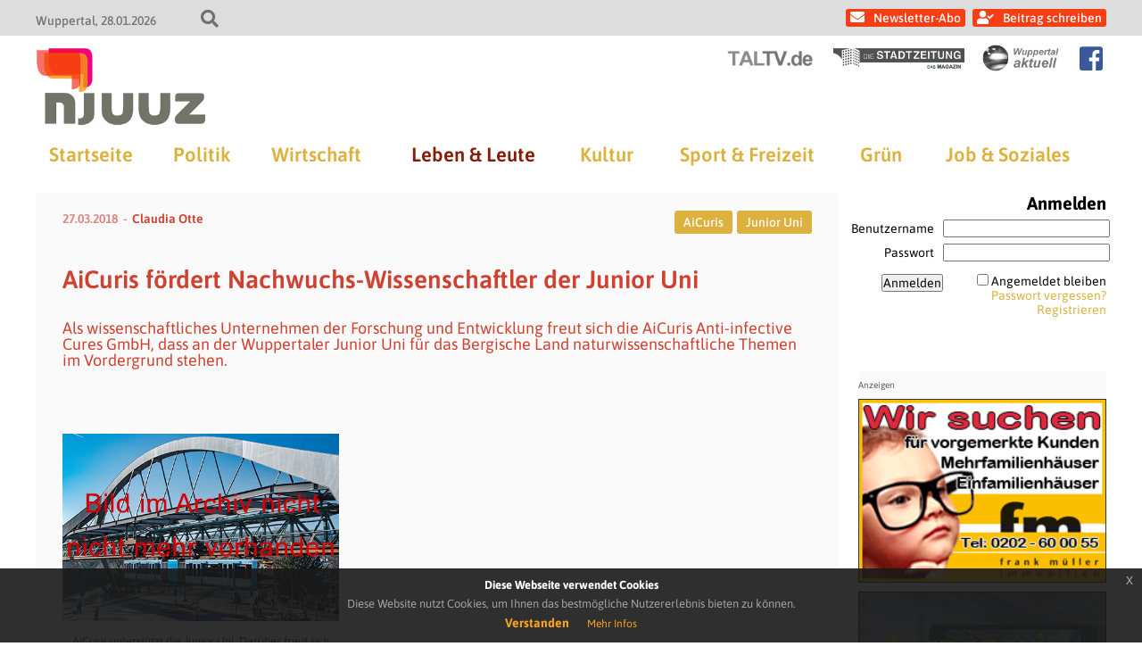

--- FILE ---
content_type: text/css
request_url: https://www.njuuz.de/wp-content/themes/newsportal/css/basis-1200.css?ver=6.9
body_size: 194
content:
/********************************************************
 *      Responsive-Styles max 1200px für Newsportal     *
 ********************************************************/

@media (max-width: 1200px) {
    #top-header .inner,
    header .inner,
    #wrapper {
        padding-left: 20px;
        padding-right: 20px;
        width: calc(100% - 40px);
    }








}